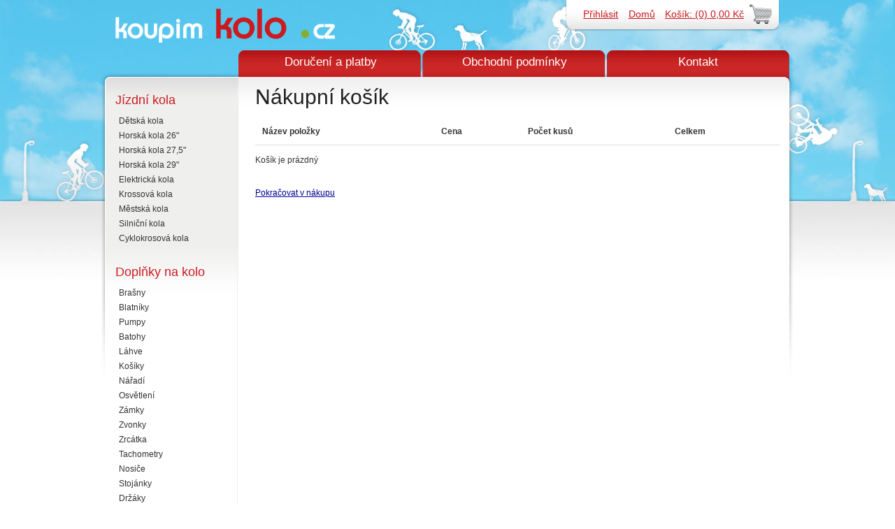

--- FILE ---
content_type: text/html; charset=utf-8
request_url: http://www.koupimkolo.cz/orders/new
body_size: 11977
content:
<!DOCTYPE html PUBLIC "-//W3C//DTD XHTML 1.0 Transitional//EN" "http://www.w3.org/TR/xhtml1/DTD/xhtml1-transitional.dtd">
<html xmlns="http://www.w3.org/1999/xhtml">



  <head>
  <link rel="icon" type="image/ico" href="/images/favicon.ico">
<title>Košík - Internetový obchod - koupimkolo.cz</title>
<meta http-equiv="Content-Type" content="text/html;charset=utf-8" />
<link href="/stylesheets/compiled/screen.css?1720619881" media="screen" rel="stylesheet" type="text/css" /><link href="/stylesheets/compiled/site.css?1720619880" media="screen" rel="stylesheet" type="text/css" />
<link href="/stylesheets/prettyPhoto.css?1720619836" media="screen" rel="stylesheet" type="text/css" />
<script src="/javascripts/i18n.js?1720619728" type="text/javascript"></script>
<script src="/javascripts/translations.js?1720619728" type="text/javascript"></script>
<script type="text/javascript">
  I18n.defaultLocale = "cz";
  I18n.locale = "cz";
</script>
<script src="/javascripts/jquery-and-plugins.js?1720619728" type="text/javascript"></script>
<script src="/javascripts/jquery.prettyPhoto.js?1720619836" type="text/javascript"></script>
<script src="/javascripts/jquery.pngFix.pack.js?1720619728" type="text/javascript"></script>
<script src="/javascripts/app.js?1720619836" type="text/javascript"></script>
<script src="/javascripts/product.js?1720619836" type="text/javascript"></script>
 

<script type="text/javascript">
		$(document).ready(function(){
		  $(document).pngFix();	
  		//alert(I18n.t("javascript.required"));
		});
	</script>

  </head>
	  
  <body class="two-col" id="cart">
    <div id="header" class="container">                                                           
    	<a href="/"><img alt="Logo" src="/images/logo.png?1720619728" /></a>
      <div id="nav-absolute">
        <img alt="Top_menu_right" src="/images/top_menu_right.png?1720619728" />
        <ul id="nav-bar">
          <div id="login-bar">
            
  <li><a href="/login">Přihlásit</a></li>

          </div>
          
            <li><a href="/">Domů</a></li>
<li class="cart-indicator"><a href="http://www.koupimkolo.cz/orders/R382440231/edit" class="">Košík: (0) 0,00 Kč</a></li>

          
        </ul>  
        <img alt="Top_menu_left" src="/images/top_menu_left.png?1720619728" />
      </div>
      <div id="folds">
        <!--<a href="/koupimkolo-doruceni-a-platby" class="active">ktm</a>-->
        
  <a href="/koupimkolo-doruceni-a-platby">Doručení a platby</a>
  <a href="/koupimkolo-obchodni-podminky">Obchodní podmínky</a>
  <a href="/koupimkolo-kontakt">Kontakt</a>

      </div>
    </div>
    <div id="wrapper" class="container"> 
    

      
      <div id="sidebar">
        
	
		<div id="taxonomies" class="sidebar-item">

  <ul class="navigation-list">
    <li><span class="roots" style=''>Jízdní kola</span></li>
    
	  
	    <li><a href="/t/jizdni-kola/detska-kola/">Dětská kola</a></li>
	  
	    <li><a href="/t/jizdni-kola/horska-kola-26/">Horská kola 26"</a></li>
	  
	    <li><a href="/t/jizdni-kola/horska-kola-27-5/">Horská kola 27,5"</a></li>
	  
	    <li><a href="/t/jizdni-kola/horska-kola-29/">Horská kola 29"</a></li>
	  
	    <li><a href="/t/jizdni-kola/elektricka-kola/">Elektrická kola</a></li>
	  
	    <li><a href="/t/jizdni-kola/krossova-kola/">Krossová kola</a></li>
	  
	    <li><a href="/t/jizdni-kola/mestska-kola/">Městská kola</a></li>
	  
	    <li><a href="/t/jizdni-kola/silnicni-kola/">Silniční kola</a></li>
	  
	    <li><a href="/t/jizdni-kola/cyklokrosova-kola/">Cyklokrosová kola</a></li>
	  
	</ul>

  <ul class="navigation-list">
    <li><span class="roots" style=''>Doplňky na kolo</span></li>
    
	  
	    <li><a href="/t/doplnky-na-kolo/brasny/">Brašny</a></li>
	  
	    <li><a href="/t/doplnky-na-kolo/blatniky/">Blatníky</a></li>
	  
	    <li><a href="/t/doplnky-na-kolo/pumpy/">Pumpy</a></li>
	  
	    <li><a href="/t/doplnky-na-kolo/batohy/">Batohy</a></li>
	  
	    <li><a href="/t/doplnky-na-kolo/lahve/">Láhve</a></li>
	  
	    <li><a href="/t/doplnky-na-kolo/kosiky/">Košíky</a></li>
	  
	    <li><a href="/t/doplnky-na-kolo/naradi/">Nářadí</a></li>
	  
	    <li><a href="/t/doplnky-na-kolo/osvetleni/">Osvětlení</a></li>
	  
	    <li><a href="/t/doplnky-na-kolo/zamky/">Zámky</a></li>
	  
	    <li><a href="/t/doplnky-na-kolo/zvonky/">Zvonky</a></li>
	  
	    <li><a href="/t/doplnky-na-kolo/zrcatka/">Zrcátka</a></li>
	  
	    <li><a href="/t/doplnky-na-kolo/tachometry/">Tachometry</a></li>
	  
	    <li><a href="/t/doplnky-na-kolo/nosice/">Nosiče</a></li>
	  
	    <li><a href="/t/doplnky-na-kolo/stojanky/">Stojánky</a></li>
	  
	    <li><a href="/t/doplnky-na-kolo/drzaky/">Držáky</a></li>
	  
	    <li><a href="/t/doplnky-na-kolo/rohy/">Rohy</a></li>
	  
	</ul>

  <ul class="navigation-list">
    <li><span class="roots" style=''>Komponenty</span></li>
    
	  
	    <li><a href="/t/komponenty/sedla/">Sedla</a></li>
	  
	    <li><a href="/t/komponenty/gripy-a-omotavky/">Gripy a omotávky</a></li>
	  
	    <li><a href="/t/komponenty/pedaly/">Pedály</a></li>
	  
	    <li><a href="/t/komponenty/sedlovky/">Sedlovky</a></li>
	  
	    <li><a href="/t/komponenty/plaste/">Pláště</a></li>
	  
	    <li><a href="/t/komponenty/duse/">Duše</a></li>
	  
	    <li><a href="/t/komponenty/predstavce/">Představce</a></li>
	  
	    <li><a href="/t/komponenty/riditka/">Řidítka</a></li>
	  
	    <li><a href="/t/komponenty/kliky/">Kliky</a></li>
	  
	    <li><a href="/t/komponenty/naboje/">Náboje</a></li>
	  
	    <li><a href="/t/komponenty/rafky/">Ráfky</a></li>
	  
	    <li><a href="/t/komponenty/lanka-a-bowdeny/">Lanka a bowdeny</a></li>
	  
	    <li><a href="/t/komponenty/hlavove-slozeni/">Hlavové složení</a></li>
	  
	    <li><a href="/t/komponenty/brzdy/">Brzdy</a></li>
	  
	    <li><a href="/t/komponenty/vidlice/">Vidlice</a></li>
	  
	    <li><a href="/t/komponenty/ramy/">Rámy</a></li>
	  
	</ul>

  <ul class="navigation-list">
    <li><span class="roots" style='line-height: 1.2em;'>Oblečení na kolo</span></li>
    
      <br/>
	  
	  
	    <li><a href="/t/obleceni-na-kolo/bundy/">Bundy</a></li>
	  
	    <li><a href="/t/obleceni-na-kolo/bryle/">Brýle</a></li>
	  
	    <li><a href="/t/obleceni-na-kolo/cepice/">Čepice</a></li>
	  
	    <li><a href="/t/obleceni-na-kolo/dresy/">Dresy</a></li>
	  
	    <li><a href="/t/obleceni-na-kolo/helmy/">Helmy</a></li>
	  
	    <li><a href="/t/obleceni-na-kolo/chranice/">Chrániče</a></li>
	  
	    <li><a href="/t/obleceni-na-kolo/kalhoty/">Kalhoty</a></li>
	  
	    <li><a href="/t/obleceni-na-kolo/3-slash-4-kalhoty/">3/4 kalhoty</a></li>
	  
	    <li><a href="/t/obleceni-na-kolo/kratasy/">Kraťasy</a></li>
	  
	    <li><a href="/t/obleceni-na-kolo/multifunkcni-satky/">Multifunkční šátky</a></li>
	  
	    <li><a href="/t/obleceni-na-kolo/rukavice/">Rukavice</a></li>
	  
	    <li><a href="/t/obleceni-na-kolo/ponozky/">Ponožky</a></li>
	  
	    <li><a href="/t/obleceni-na-kolo/trika/">Trika</a></li>
	  
	    <li><a href="/t/obleceni-na-kolo/boty/">Boty</a></li>
	  
	    <li><a href="/t/obleceni-na-kolo/vesty/">Vesty</a></li>
	  
	    <li><a href="/t/obleceni-na-kolo/navleky-na-boty/">Návleky na boty</a></li>
	  
	    <li><a href="/t/obleceni-na-kolo/navleky-na-ruce/">Návleky na ruce</a></li>
	  
	    <li><a href="/t/obleceni-na-kolo/navleky-na-kolena/">Návleky na kolena</a></li>
	  
	    <li><a href="/t/obleceni-na-kolo/navleky-na-nohy/">Návleky na nohy</a></li>
	  
	</ul>

  <ul class="navigation-list">
    <li><span class="roots" style=''>Cyklo Dárky</span></li>
    
	  
	    <li><a href="/t/cyklo-darky/modely-kol/">Modely kol</a></li>
	  
	    <li><a href="/t/cyklo-darky/cyklo-darky/">Cyklo dárky</a></li>
	  
	    <li><a href="/t/cyklo-darky/obleceni-na-kolo/">Oblečení na kolo</a></li>
	  
	</ul>

</div>

	

        	<ul class="navigation-list" style="display: none;">
            <li><span class="roots">O nás</span></li>
            <li> <a href="/abouts/contact">Kontakt</a></li>
            <li> <a href="/abouts/trade_condition">Obchodní podmínky</a></li>
            <li> <a href="/abouts/warranty">Záruční podmínky</a></li>
            <li> <a href="/abouts/privacy_policy">Ochrana osobních údajů</a></li>
  	        <li> <a href="/abouts/compatibilities">Kompatibilní web prohlížeče</a></li>
  	        <li> <a href="/abouts/size_tables">Tabulky velikostí</a></li>
         </ul>

        <div id="contact_mail" style="display: none;">
          <div id="contact_loader" style="display: none; height: 232px;padding-left: 20px;padding-top: 20px;"><img alt="Ajax-loader" src="/images/ajax-loader.gif?1720619836" /></div>
	<a href="#" onclick="jQuery(&quot;#fake_form_image&quot;).hide();jQuery(&quot;#contact_loader&quot;).show();jQuery.ajax({url: &quot;/show_me_email_form&quot;,cache: false,success: function(html){ jQuery(&quot;#contact_mail&quot;).html(html);}});; return false;"><img alt="Fake_form" id="fake_form_image" src="/images/fake_form.jpg?1720619836" /></a>
  

        </div>
      </div>
      
    
      <div id="content">
        
        
        
        


<h1>Nákupní košík</h1>

<form action="http://www.koupimkolo.cz/orders/R382440231" class="edit_order" id="edit_order_2113492637" method="post"><div style="margin:0;padding:0;display:inline"><input name="_method" type="hidden" value="put" /><input name="authenticity_token" type="hidden" value="kx60RHAcXSziRnn5NQ+xYc0BIBy0q+NbKmjE9Pv4SrA=" /></div>
  <table id="cart">
  <thead>
    <tr>      
      <th colspan="2">Název položky</th>
      <th>Cena</th>
      <th>Počet kusů</th>
      <th>Celkem</th>
    </tr>
  </thead>
  <tbody id="line_items">
    
		
		<tr id="none">
		  <td colspan="5">Košík je prázdný</td>
		</tr>
	</tbody>
</table>

</form>

<p><a href="/">Pokračovat v nákupu</a></p>

      </div>
    </div>
    <div id="footer" class="container">
  <div class="left">
    <p>
      Technologie <a href="http://spreecommerce.com/">Spree</a>&nbsp;&nbsp;&nbsp;&nbsp;
      Implementace <a href="http://www.gravastar.cz/">GravaStar s.r.o.</a>&nbsp;&nbsp;&nbsp;&nbsp;
      Design <a href="http://www.nandu.cz/">Nandu</a>
    </p>
  </div>
  <div class="right">
    

  </div>
</div>   

  <script type="text/javascript">
  	var gaJsHost = (("https:" == document.location.protocol) ? "https://ssl." : "http://www.");
  	document.write(unescape("%3Cscript src='" + gaJsHost + "google-analytics.com/ga.js' type='text/javascript'%3E%3C/script%3E"));
  </script>
  <script type="text/javascript">
  	var pageTracker = _gat._getTracker("UA-11283853-1");
  	pageTracker._initData();
  	pageTracker._trackPageview();
  </script>


    <!--<script src="/javascripts/cookie_handler.js?1720619836" type="text/javascript"></script>


<style type="text/css">
  .eu-cookies {
      position: fixed;
      left: 0;
      bottom: 0;
      width: 100%;
      color: white;
      background-color: rgba(74,74,74,.8);
      z-index: 1000;
      padding-left: 5px;
  }

  .eu-cookies button {
      background: green !important;
      color: white;
      border-color: none;
      border-style: none;
      border-width: 0px;
      padding: 5px;
  }
</style>
<div class="eu-cookies"><center>
    Tento web používá k poskytování služeb, personalizaci reklam a analýze návštěvnosti soubory cookie. Používáním tohoto webu s tím souhlasíte.
    <button>V pořádku</button>
    <a style="color: #FFFFFF" href="https://www.google.com/policies/technologies/cookies/">Další informace zde...</a></center>
</div>
<noscript><style>.eu-cookies { display:none }</style></noscript>

<script>
if (readCookie('eu-cookies')) {
  $('.eu-cookies').hide();  
}
$('.eu-cookies button').click(function() {
    var date = new Date();
    date.setFullYear(date.getFullYear() + 10);
    document.cookie = 'eu-cookies=1; path=/; domain=.koupimkolo.cz; expires=' + date.toGMTString();
    $('.eu-cookies').hide();
});
</script>
-->
  </body>


</html>


--- FILE ---
content_type: text/css
request_url: http://www.koupimkolo.cz/stylesheets/compiled/screen.css?1720619881
body_size: 33498
content:
html, body {
  margin: 0;
  padding: 0;
  border: 0;
  font-weight: inherit;
  font-style: inherit;
  font-size: 100%;
  font-family: inherit;
  vertical-align: baseline; }

div, span, object, iframe, h1, h2, h3, h4, h5, h6, p,
pre, a, abbr, acronym, address, code, del, dfn, em, img,
dl, dt, dd, ol, ul, li, fieldset, form, label, legend, caption, tbody, tfoot, thead, tr {
  margin: 0;
  padding: 0;
  border: 0;
  font-weight: inherit;
  font-style: inherit;
  font-size: 100%;
  font-family: inherit;
  vertical-align: baseline; }

blockquote, q {
  margin: 0;
  padding: 0;
  border: 0;
  font-weight: inherit;
  font-style: inherit;
  font-size: 100%;
  font-family: inherit;
  vertical-align: baseline;
  quotes: "" ""; }
  blockquote:before, q:before,
  blockquote:after, q:after {
    content: ""; }

th, td, caption {
  margin: 0;
  padding: 0;
  border: 0;
  font-weight: inherit;
  font-style: inherit;
  font-size: 100%;
  font-family: inherit;
  vertical-align: baseline;
  text-align: left;
  font-weight: normal;
  vertical-align: middle; }

table {
  margin: 0;
  padding: 0;
  border: 0;
  font-weight: inherit;
  font-style: inherit;
  font-size: 100%;
  font-family: inherit;
  vertical-align: baseline;
  border-collapse: separate;
  border-spacing: 0;
  vertical-align: middle; }

a img {
  border: none; }

body {
  line-height: 1.5;
  font-family: Helvetica Neue, Arial, Helvetica, sans-serif;
  color: #333333;
  font-size: 75%; }

h1 {
  font-weight: normal;
  color: #222222;
  font-size: 3em;
  line-height: 1;
  margin-bottom: 0.5em; }
  h1 img {
    margin: 0; }

h2 {
  font-weight: normal;
  color: #222222;
  font-size: 2em;
  margin-bottom: 0.75em; }

h3 {
  font-weight: normal;
  color: #222222;
  font-size: 1.5em;
  line-height: 1;
  margin-bottom: 1em; }

h4 {
  font-weight: normal;
  color: #222222;
  font-size: 1.2em;
  line-height: 1.25;
  margin-bottom: 1.25em; }

h5 {
  font-weight: normal;
  color: #222222;
  font-size: 1em;
  font-weight: bold;
  margin-bottom: 1.5em; }

h6 {
  font-weight: normal;
  color: #222222;
  font-size: 1em;
  font-weight: bold; }

h2 img, h3 img, h4 img, h5 img, h6 img {
  margin: 0; }

p {
  margin: 0 0 1.5em; }
  p img.left {
    display: inline;
    float: left;
    margin: 1.5em 1.5em 1.5em 0;
    padding: 0; }
  p img.right {
    display: inline;
    float: right;
    margin: 1.5em 0 1.5em 1.5em;
    padding: 0; }

a {
  text-decoration: underline;
  color: #000099; }
  a:visited {
    color: #000066; }
  a:focus {
    color: black; }
  a:hover {
    color: black; }
  a:active {
    color: #cc0099; }

blockquote {
  margin: 1.5em;
  color: #666;
  font-style: italic; }

strong {
  font-weight: bold; }

em {
  font-style: italic; }

dfn {
  font-style: italic;
  font-weight: bold; }

sup, sub {
  line-height: 0; }

abbr, acronym {
  border-bottom: 1px dotted #666; }

address {
  margin: 0 0 1.5em;
  font-style: italic; }

del {
  color: #666; }

pre {
  margin: 1.5em 0;
  white-space: pre; }

pre, code, tt {
  font: 1em 'andale mono', 'lucida console', monospace;
  line-height: 1.5; }

li ul, li ol {
  margin: 0 1.5em; }

ul {
  margin: 0 1.5em 1.5em 1.5em;
  list-style-type: disc; }

ol {
  margin: 0 1.5em 1.5em 1.5em;
  list-style-type: decimal; }

dl {
  margin: 0 0 1.5em 0; }
  dl dt {
    font-weight: bold; }

dd {
  margin-left: 1.5em; }

table {
  margin-bottom: 1.4em;
  width: 100%; }

th {
  font-weight: bold; }

thead th {
  background: #c3d9ff; }

th, td, caption {
  padding: 4px 10px 4px 5px; }

tr.even td {
  background: #e5ecf9; }

tfoot {
  font-style: italic; }

caption {
  background: #eee; }

.quiet {
  color: #666666; }

.loud {
  color: #111111; }

.clear {
  clear: both; }

.nowrap {
  white-space: nowrap; }

.clearfix {
  overflow: hidden;
  display: inline-block; }
  .clearfix {
    display: block; }

.small {
  font-size: .8em;
  margin-bottom: 1.875em;
  line-height: 1.875em; }

.large {
  font-size: 1.2em;
  line-height: 2.5em;
  margin-bottom: 1.25em; }

.first {
  margin-left: 0;
  padding-left: 0; }

.last {
  margin-right: 0;
  padding-right: 0; }

.top {
  margin-top: 0;
  padding-top: 0; }

.bottom {
  margin-bottom: 0;
  padding-bottom: 0; }

.container {
  width: 950px;
  margin: 0 auto;
  overflow: hidden;
  display: inline-block; }
  .container {
    display: block; }

.column, div.span-1, div.span-2, div.span-3, div.span-4, div.span-5, div.span-6, div.span-7, div.span-8, div.span-9, div.span-10, div.span-11, div.span-12, div.span-13, div.span-14, div.span-15, div.span-16, div.span-17, div.span-18, div.span-19, div.span-20, div.span-21, div.span-22, div.span-23, div.span-24 {
  display: inline;
  float: left;
  margin-right: 10px; }
  * html .column, * html div.span-1, * html div.span-2, * html div.span-3, * html div.span-4, * html div.span-5, * html div.span-6, * html div.span-7, * html div.span-8, * html div.span-9, * html div.span-10, * html div.span-11, * html div.span-12, * html div.span-13, * html div.span-14, * html div.span-15, * html div.span-16, * html div.span-17, * html div.span-18, * html div.span-19, * html div.span-20, * html div.span-21, * html div.span-22, * html div.span-23, * html div.span-24 {
    overflow-x: hidden; }

.last, div.last {
  margin-right: 0; }

.span-1 {
  width: 30px; }

.span-2 {
  width: 70px; }

.span-3 {
  width: 110px; }

.span-4 {
  width: 150px; }

.span-5 {
  width: 190px; }

.span-6 {
  width: 230px; }

.span-7 {
  width: 270px; }

.span-8 {
  width: 310px; }

.span-9 {
  width: 350px; }

.span-10 {
  width: 390px; }

.span-11 {
  width: 430px; }

.span-12 {
  width: 470px; }

.span-13 {
  width: 510px; }

.span-14 {
  width: 550px; }

.span-15 {
  width: 590px; }

.span-16 {
  width: 630px; }

.span-17 {
  width: 670px; }

.span-18 {
  width: 710px; }

.span-19 {
  width: 750px; }

.span-20 {
  width: 790px; }

.span-21 {
  width: 830px; }

.span-22 {
  width: 870px; }

.span-23 {
  width: 910px; }

.span-24, div.span-24 {
  width: 950px;
  margin: 0; }

input.span-1, textarea.span-1, select.span-1 {
  width: 30px !important; }
input.span-2, textarea.span-2, select.span-2 {
  width: 70px !important; }
input.span-3, textarea.span-3, select.span-3 {
  width: 110px !important; }
input.span-4, textarea.span-4, select.span-4 {
  width: 150px !important; }
input.span-5, textarea.span-5, select.span-5 {
  width: 190px !important; }
input.span-6, textarea.span-6, select.span-6 {
  width: 230px !important; }
input.span-7, textarea.span-7, select.span-7 {
  width: 270px !important; }
input.span-8, textarea.span-8, select.span-8 {
  width: 310px !important; }
input.span-9, textarea.span-9, select.span-9 {
  width: 350px !important; }
input.span-10, textarea.span-10, select.span-10 {
  width: 390px !important; }
input.span-11, textarea.span-11, select.span-11 {
  width: 430px !important; }
input.span-12, textarea.span-12, select.span-12 {
  width: 470px !important; }
input.span-13, textarea.span-13, select.span-13 {
  width: 510px !important; }
input.span-14, textarea.span-14, select.span-14 {
  width: 550px !important; }
input.span-15, textarea.span-15, select.span-15 {
  width: 590px !important; }
input.span-16, textarea.span-16, select.span-16 {
  width: 630px !important; }
input.span-17, textarea.span-17, select.span-17 {
  width: 670px !important; }
input.span-18, textarea.span-18, select.span-18 {
  width: 710px !important; }
input.span-19, textarea.span-19, select.span-19 {
  width: 750px !important; }
input.span-20, textarea.span-20, select.span-20 {
  width: 790px !important; }
input.span-21, textarea.span-21, select.span-21 {
  width: 830px !important; }
input.span-22, textarea.span-22, select.span-22 {
  width: 870px !important; }
input.span-23, textarea.span-23, select.span-23 {
  width: 910px !important; }
input.span-24, textarea.span-24, select.span-24 {
  width: 950px !important; }

.append-1 {
  padding-right: 40px; }

.append-2 {
  padding-right: 80px; }

.append-3 {
  padding-right: 120px; }

.append-4 {
  padding-right: 160px; }

.append-5 {
  padding-right: 200px; }

.append-6 {
  padding-right: 240px; }

.append-7 {
  padding-right: 280px; }

.append-8 {
  padding-right: 320px; }

.append-9 {
  padding-right: 360px; }

.append-10 {
  padding-right: 400px; }

.append-11 {
  padding-right: 440px; }

.append-12 {
  padding-right: 480px; }

.append-13 {
  padding-right: 520px; }

.append-14 {
  padding-right: 560px; }

.append-15 {
  padding-right: 600px; }

.append-16 {
  padding-right: 640px; }

.append-17 {
  padding-right: 680px; }

.append-18 {
  padding-right: 720px; }

.append-19 {
  padding-right: 760px; }

.append-20 {
  padding-right: 800px; }

.append-21 {
  padding-right: 840px; }

.append-22 {
  padding-right: 880px; }

.append-23 {
  padding-right: 920px; }

.prepend-1 {
  padding-left: 40px; }

.prepend-2 {
  padding-left: 80px; }

.prepend-3 {
  padding-left: 120px; }

.prepend-4 {
  padding-left: 160px; }

.prepend-5 {
  padding-left: 200px; }

.prepend-6 {
  padding-left: 240px; }

.prepend-7 {
  padding-left: 280px; }

.prepend-8 {
  padding-left: 320px; }

.prepend-9 {
  padding-left: 360px; }

.prepend-10 {
  padding-left: 400px; }

.prepend-11 {
  padding-left: 440px; }

.prepend-12 {
  padding-left: 480px; }

.prepend-13 {
  padding-left: 520px; }

.prepend-14 {
  padding-left: 560px; }

.prepend-15 {
  padding-left: 600px; }

.prepend-16 {
  padding-left: 640px; }

.prepend-17 {
  padding-left: 680px; }

.prepend-18 {
  padding-left: 720px; }

.prepend-19 {
  padding-left: 760px; }

.prepend-20 {
  padding-left: 800px; }

.prepend-21 {
  padding-left: 840px; }

.prepend-22 {
  padding-left: 880px; }

.prepend-23 {
  padding-left: 920px; }

.pull-1, .pull-2, .pull-3, .pull-4, .pull-5, .pull-6, .pull-7, .pull-8, .pull-9, .pull-10, .pull-11, .pull-12, .pull-13, .pull-14, .pull-15, .pull-16, .pull-17, .pull-18, .pull-19, .pull-20, .pull-21, .pull-22, .pull-23, .pull-24 {
  display: inline;
  float: left;
  position: relative; }

.pull-1 {
  margin-left: -40px; }

.pull-2 {
  margin-left: -80px; }

.pull-3 {
  margin-left: -120px; }

.pull-4 {
  margin-left: -160px; }

.pull-5 {
  margin-left: -200px; }

.pull-6 {
  margin-left: -240px; }

.pull-7 {
  margin-left: -280px; }

.pull-8 {
  margin-left: -320px; }

.pull-9 {
  margin-left: -360px; }

.pull-10 {
  margin-left: -400px; }

.pull-11 {
  margin-left: -440px; }

.pull-12 {
  margin-left: -480px; }

.pull-13 {
  margin-left: -520px; }

.pull-14 {
  margin-left: -560px; }

.pull-15 {
  margin-left: -600px; }

.pull-16 {
  margin-left: -640px; }

.pull-17 {
  margin-left: -680px; }

.pull-18 {
  margin-left: -720px; }

.pull-19 {
  margin-left: -760px; }

.pull-20 {
  margin-left: -800px; }

.pull-21 {
  margin-left: -840px; }

.pull-22 {
  margin-left: -880px; }

.pull-23 {
  margin-left: -920px; }

.pull-24 {
  margin-left: -960px; }

.push-1, .push-2, .push-3, .push-4, .push-5, .push-6, .push-7, .push-8, .push-9, .push-10, .push-11, .push-12, .push-13, .push-14, .push-15, .push-16, .push-17, .push-18, .push-19, .push-20, .push-21, .push-22, .push-23, .push-24 {
  display: inline;
  float: right;
  position: relative; }

.push-1 {
  margin: 0 -40px 1.5em 40px; }

.push-2 {
  margin: 0 -80px 1.5em 80px; }

.push-3 {
  margin: 0 -120px 1.5em 120px; }

.push-4 {
  margin: 0 -160px 1.5em 160px; }

.push-5 {
  margin: 0 -200px 1.5em 200px; }

.push-6 {
  margin: 0 -240px 1.5em 240px; }

.push-7 {
  margin: 0 -280px 1.5em 280px; }

.push-8 {
  margin: 0 -320px 1.5em 320px; }

.push-9 {
  margin: 0 -360px 1.5em 360px; }

.push-10 {
  margin: 0 -400px 1.5em 400px; }

.push-11 {
  margin: 0 -440px 1.5em 440px; }

.push-12 {
  margin: 0 -480px 1.5em 480px; }

.push-13 {
  margin: 0 -520px 1.5em 520px; }

.push-14 {
  margin: 0 -560px 1.5em 560px; }

.push-15 {
  margin: 0 -600px 1.5em 600px; }

.push-16 {
  margin: 0 -640px 1.5em 640px; }

.push-17 {
  margin: 0 -680px 1.5em 680px; }

.push-18 {
  margin: 0 -720px 1.5em 720px; }

.push-19 {
  margin: 0 -760px 1.5em 760px; }

.push-20 {
  margin: 0 -800px 1.5em 800px; }

.push-21 {
  margin: 0 -840px 1.5em 840px; }

.push-22 {
  margin: 0 -880px 1.5em 880px; }

.push-23 {
  margin: 0 -920px 1.5em 920px; }

.push-24 {
  margin: 0 -960px 1.5em 960px; }

.showgrid {
  background: url(grid.png); }

.error {
  padding: .8em;
  margin-bottom: 1em;
  border: 2px solid #dddddd;
  background: #fbe3e4;
  color: #8a1f11;
  border-color: #fbc2c4; }
  .error a {
    color: #8a1f11; }

.notice {
  padding: .8em;
  margin-bottom: 1em;
  border: 2px solid #dddddd;
  background: #fff6bf;
  color: #514721;
  border-color: #ffd324; }
  .notice a {
    color: #514721; }

.success {
  padding: .8em;
  margin-bottom: 1em;
  border: 2px solid #dddddd;
  background: #e6efc2;
  color: #264409;
  border-color: #c6d880; }
  .success a {
    color: #264409; }

.hide {
  display: none; }

.highlight {
  background: yellow; }

.added {
  background: #006600;
  color: white; }

.removed {
  background: #990000;
  color: white; }

label {
  font-weight: bold; }

fieldset {
  padding: 1.4em;
  margin: 0 0 1.5em 0;
  border: 1px solid #ccc; }

legend {
  font-weight: bold;
  font-size: 1.2em; }

input.text {
  margin: 0.5em 0;
  border: 1px solid #bbb;
  width: 300px;
  padding: 5px; }
  input.text:focus {
    border: 1px solid #666; }
input.title {
  font-size: 1.5em; }

input.title {
  margin: 0.5em 0;
  border: 1px solid #bbb;
  width: 300px;
  padding: 5px; }
  input.title:focus {
    border: 1px solid #666; }

textarea {
  margin: 0.5em 0;
  border: 1px solid #bbb; }
  textarea:focus {
    border: 1px solid #666; }

select {
  margin: 0.5em 0;
  border: 1px solid #bbb; }
  select:focus {
    border: 1px solid #666; }

textarea {
  width: 390px;
  height: 250px;
  padding: 5px; }

body {
  margin: 1.5em 0; }

.box {
  padding: 1.5em;
  margin-bottom: 1.5em;
  background: #E5ECF9; }

div.border {
  padding-right: 4px;
  margin-right: 5px;
  border-right: 1px solid #eee; }

div.colborder {
  padding-right: 24px;
  margin-right: 25px;
  border-right: 1px solid #eee; }

hr {
  background: #ddd;
  color: #ddd;
  clear: both;
  float: none;
  width: 100%;
  height: .1em;
  margin: 0 0 1.45em;
  border: none; }

hr.space {
  background: #ddd;
  color: #ddd;
  clear: both;
  float: none;
  width: 100%;
  height: .1em;
  margin: 0 0 1.45em;
  border: none;
  background: #fff;
  color: #fff; }

body {
  margin-top: 10px;
  background: #fff url(/images/body-back.png) top left repeat-x; }
  body div.left {
    float: left;
    width: 49%; }
  body div.right {
    float: right;
    width: 49%;
    text-align: right; }
  body a {
    outline: none; }

#wrapper {
  background: transparent url(/images/wrapper-back.png) top center no-repeat;
  padding: 25px 20px 20px;
  position: relative; }
  body.two-col #wrapper {
    background-image: url(/images/wrapper-back-2.png); }

#sidebar {
  display: inline;
  float: left;
  margin-right: 10px;
  width: 150px;
  padding-right: 24px;
  margin-right: 25px;
  border-right: 1px solid #eee; }
  * html #sidebar {
    overflow-x: hidden; }
  #sidebar h3 {
    margin-bottom: .5em; }

body.one-col #content {
  display: inline;
  float: left;
  margin-right: 0;
  width: 950px; }
  * html body.one-col #content {
    overflow-x: hidden; }
body.two-col #content {
  display: inline;
  float: left;
  margin-right: 0;
  width: 750px; }
  * html body.two-col #content {
    overflow-x: hidden; }

#header {
  position: relative;
  color: #2e6ab1;
  clear: both; }
  #header a {
    color: #2e6ab1; }
    #header a:hover {
      color: #e5f2f8; }

#footer {
  padding-top: 2em;
  clear: both; }
  #footer div.left {
    width: 45%; }
  #footer div.right {
    width: 55%; }

h1 {
  font-size: 2.5em; }

.form-buttons, .clear {
  clear: both; }

input.title {
  width: auto; }

p.follow-all {
  font-size: 1.3em;
  text-align: center;
  display: block; }
p img {
  float: left;
  margin-right: 5px;
  vertical-align: middle; }

.navigation-list {
  margin: 0 0 1.5em -15px; }
  .navigation-list li {
    list-style-type: none;
    margin-left: 0px; }
  .navigation-list li {
    margin: 0; }
    .navigation-list li a {
      cursor: pointer!important;
      text-decoration: none;
      color: #333;
      display: block;
      line-height: 2.5em;
      padding-left: 20px;
      width: 170px;
      white-space: nowrap;
      overflow: hidden; }
    .navigation-list li a:hover {
      background: url(/images/menu-hover.png) right center no-repeat; }
  .navigation-list li.current {
    width: 200px; }
    .navigation-list li.current a {
      width: 180px;
      background: url(/images/menu-current.png) right center no-repeat;
      white-space: nowrap;
      overflow: hidden; }
      .navigation-list li.current a.root {
        width: 183px; }
  .navigation-list a.root {
    color: #222;
    font-size: 1.5em;
    text-indent: -5px;
    line-height: 2.2em; }

.breadcrumbs {
  margin-bottom: 1em; }
  .breadcrumbs ul {
    list-style-type: none;
    margin: 0px;
    padding: 0px;
    display: inline;
    margin: 0;
    padding: 0;
    overflow: auto; }
    .breadcrumbs ul li {
      margin: 0px;
      padding: 0px;
      display: inline; }
    .breadcrumbs ul li {
      line-height: 20px;
      color: #666; }
      .breadcrumbs ul li a, .breadcrumbs ul li span {
        text-decoration: none;
        padding: 5px 7px;
        color: #666; }
      .breadcrumbs ul li span {
        color: #333; }

div#login-bar {
  display: inline; }

ul#language-bar {
  list-style-type: none;
  margin: 0px;
  padding: 0px;
  display: inline; }
  ul#language-bar li {
    margin: 0px;
    padding: 0px;
    display: inline; }
  ul#language-bar strong {
    font-weight: normal; }

ul#nav-bar {
  line-height: 50px;
  float: right;
  clear: both;
  font-size: 1.2em;
  list-style: none;
  margin: 0;
  padding: 0; }
  ul#nav-bar li {
    float: left;
    margin-left: 1em; }
    ul#nav-bar li.cart-indicator a {
      display: block;
      padding-right: 40px;
      background: transparent url(/images/cart-empty_x32.png) center right no-repeat; }
      ul#nav-bar li.cart-indicator a.full {
        background-image: url(/images/cart-full_x32.png); }

.pagination {
  padding-top: 10px;
  text-align: center;
  font-size: 135%; }
  .pagination a.page, .pagination span.page {
    padding: 0px 5px;
    margin: 0px 3px; }
  .pagination a.page {
    text-decoration: none;
    border: 1px solid #9aafe5;
    color: #2e6ab1; }
    .pagination a.page:hover, .pagination a.page:active {
      border: 1px solid #2b66a5;
      color: black; }
  .pagination a.next_page {
    font-weight: bold; }
  .pagination span.disabled_page {
    border: 1px solid #929292;
    color: #929292; }
  .pagination span.current_page {
    font-weight: bold;
    border: 1px solid;
    border-color: #162f54;
    background-color: #2e6ab1;
    color: white; }

.prices {
  font-weight: bold; }
  #product-details .prices {
    font-size: 1.25em; }

.price.selling {
  color: #2e6ab1; }
  #product-details .price.selling {
    font-size: 1.5em; }

.price.diff {
  font-style: italic;
  font-weight: normal;
  color: #666666; }

#signup #new-customer, #login #existing-customer {
  display: inline;
  float: left;
  margin-right: 10px;
  width: 470px; }
  * html #signup #new-customer, * html #login #existing-customer {
    overflow-x: hidden; }
  #signup #new-customer h2, #login #existing-customer h2 {
    margin-bottom: .25em; }
  #signup #new-customer p, #login #existing-customer p {
    margin-bottom: 10px; }
    #signup #new-customer p input.title, #login #existing-customer p input.title {
      padding: 3px;
      margin: 0px; }

.flash {
  -moz-border-radius: 5px;
  -webkit-border-radius: 5px; }
  .flash.notice, .flash.errors {
    font-size: 1.3em;
    margin-bottom: 1em;
    padding: 0.8em; }
  .flash.notice {
    background: #ccddff url(/images/shadow_top.png) 0px -50px repeat-x;
    color: #556699;
    border: 1px solid #99aacc; }
  .flash.errors {
    background: #f4b4b4 url(/images/shadow_top.png) 0px -50px repeat-x;
    color: black;
    border: 1px solid black; }

.formError, .errorExplanation {
  font-size: 1.3em;
  margin-bottom: 1em;
  padding: 0.8em;
  -moz-border-radius: 5px;
  -webkit-border-radius: 5px;
  background: #f4b4b4 url(/images/shadow_top.png) 0px -50px repeat-x;
  color: black;
  border: 1px solid black; }
  .formError p, .errorExplanation p {
    margin: 0px; }
  .formError ul, .errorExplanation ul {
    margin-bottom: 0px; }
  .formError h2, .errorExplanation h2 {
    font-weight: bold;
    font-size: 1.0em;
    margin: 0px; }

.fieldWithErrors {
  clear: none; }

button,
a.button, input.button {
  -moz-border-radius: 0.3em;
  -webkit-border-radius: 0.3em;
  background: #efefef url(/images/buttons/bg-button.png) center left repeat-x !important;
  border-style: solid;
  border-width: 1px !important;
  border-color: #ddd #999 #999 #ddd !important;
  -moz-outline-radius: .3em;
  color: #111;
  display: inline-block;
  font-family: Helvetica Neue, Helvetica, Arial, Sans-serif;
  font-size: 1.1em !important;
  font-size-adjust: none;
  font-stretch: normal;
  font-style: normal;
  font-variant: normal;
  font-weight: normal;
  line-height: 1.2em;
  margin: 0px;
  overflow: visible;
  padding: 10px 17px;
  text-decoration: none;
  text-transform: lowercase;
  width: auto;
  height: auto;
  cursor: pointer; }
  button.primary,
  a.button.primary, input.button.primary {
    font-weight: bold;
    color: #000; }
  button:hover,
  a.button:hover, input.button:hover {
    background-image: url(/images/buttons/bg-button-hover.png) !important; }
  button.large,
  a.button.large, input.button.large {
    -moz-border-radius: 5px;
    -webkit-border-radius: 5px;
    font-size: 1.4em !important;
    line-height: 1.4em; }
  button.small,
  a.button.small, input.button.small {
    -moz-border-radius: 4px;
    -webkit-border-radius: 4px;
    font-size: .9em;
    line-height: 1.4em;
    padding: 5px 10px; }
    button.small img,
    a.button.small img, input.button.small img {
      margin: 0 3px 0 0 !important; }
  button.update img, button.checkout img,
  a.button.update img, a.button.checkout img, input.button.update img, input.button.checkout img {
    margin-right: 7px; }
  button img,
  a.button img, input.button img {
    vertical-align: middle; }
  button:focus,
  a.button:focus, input.button:focus {
    outline: none; }

button::-moz-focus-inner {
  padding: 0px;
  border: none; }

p a.button img, p button img {
  margin: 0 5px 0 0; }

.product-listing {
  margin: 2em 0px 0px 0px;
  padding: 0px; }
  .product-listing li {
    list-style-type: none;
    margin-left: 0px; }
  .product-listing li {
    -moz-border-radius: 3px;
    -webkit-border-radius: 3px;
    height: 180px;
    width: 140px;
    text-align: center;
    float: left;
    margin: 1em;
    padding: 10px;
    border: 1px solid #ddd;
    position: relative; }
    .product-listing li a {
      display: block;
      text-decoration: none;
      color: #111; }
    .product-listing li a.info {
      position: absolute;
      bottom: 0px;
      right: 0px;
      padding: 5px;
      width: 150px;
      min-height: 60px;
      background: #FFF url(/images/shadow_top.png) 0px -35px repeat-x;
      border-top: 1px solid white; }
      .product-listing li a.info span {
        display: block; }
    .product-listing li.last {
      margin-right: 0px; }
    .product-listing li:hover {
      border-color: #1B1B1B; }
      .product-listing li:hover a.info {
        background: #1B1B1B url(/images/bottom_shine.png) bottom left repeat-x;
        color: #fff; }

ul.thumbnails {
  margin: 0;
  padding: 0;
  list-style: none; }
  ul.thumbnails li {
    float: left;
    margin-right: 5px;
    padding: 3px;
    border: 1px solid white;
    min-height: 50px;
    width: 50px;
    position: relative; }
    ul.thumbnails li:hover {
      border-color: #CCC; }
    ul.thumbnails li.selected {
      border-color: #999; }
    ul.thumbnails li img {
      position: absolute;
      top: 0;
      bottom: 0;
      left: 0;
      right: 0;
      margin: auto; }

#product-variants {
  margin-bottom: 1em; }
  #product-variants ul {
    margin: 0;
    padding: 0; }
    #product-variants ul li {
      list-style-type: none;
      margin-left: 0px; }

#product-images {
  display: inline;
  float: left;
  margin-right: 10px;
  width: 230px; }
  * html #product-images {
    overflow-x: hidden; }
  #product-images h4 {
    padding: 6px 0px;
    margin: 0px;
    font-weight: bold;
    clear: both; }
  #product-images #main-image {
    min-height: 250px;
    position: relative; }
    #product-images #main-image img {
      position: absolute;
      top: 0;
      bottom: 0;
      left: 0;
      right: 0;
      margin: auto;
      margin-right: 4px; }

#product-description {
  display: inline;
  float: left;
  margin-right: 10px;
  width: 310px; }
  * html #product-description {
    overflow-x: hidden; }

#cart-form {
  display: inline;
  float: left;
  margin-right: 0;
  width: 190px; }
  * html #cart-form {
    overflow-x: hidden; }

div#subtotal {
  float: right;
  width: 49%;
  text-align: right;
  width: auto;
  text-align: left; }

table {
  border-collapse: collapse; }
  table th {
    background: transparent;
    padding: 10px;
    border-bottom: 1px solid #DDD; }
  table#cart tr td {
    border-bottom: 1px solid #DDD;
    padding: 1em 0; }
  table#cart tr#none td {
    border-bottom: none; }
  table#cart h4 {
    margin-bottom: 0em; }

div#checkout {
  width: 720px;
  float: left; }
  div#checkout div#registration div.error, div#checkout div#shipping_method div.error {
    -moz-border-radius: 5px;
    -webkit-border-radius: 5px;
    width: 815px; }
  div#checkout div#billing input, div#checkout div#shipping input, div#checkout div#payment input, div#checkout div#registration_input input {
    border: 1px solid #bbbbbb; }
  div#checkout select.error, div#checkout input.error {
    padding: 0px;
    background: white;
    border: 1px solid #EAE8E3; }
  div#checkout p {
    clear: both;
    margin-bottom: 15px; }
    div#checkout p label {
      float: left;
      width: 150px;
      position: relative;
      top: 5px; }
    div#checkout p span.req {
      color: red;
      margin-left: 2px;
      position: relative;
      top: -3px; }
    div#checkout p input, div#checkout p select {
      margin-left: 150px;
      width: 200px;
      margin: 0px; }
    div#checkout p label.error {
      color: red;
      clear: both;
      margin: 0px 0px 5px 150px;
      top: 0px;
      font-size: 11px;
      border: none;
      padding: 0px;
      background: white; }
  div#checkout label.radio {
    display: inline; }
  div#checkout div#methods p, div#checkout div#registration_choice p {
    margin-bottom: 7px; }
    div#checkout div#methods p input, div#checkout div#methods p label, div#checkout div#registration_choice p input, div#checkout div#registration_choice p label {
      display: inline;
      float: none; }
    div#checkout div#methods p label, div#checkout div#registration_choice p label {
      margin: 0px 0px 0px 5px;
      top: -1px;
      width: 300px; }
    div#checkout div#methods p input, div#checkout div#registration_choice p input {
      width: 15px; }
  div#checkout #registration {
    background: transparent url(/images/steps/1.png) top right no-repeat; }
    div#checkout #registration.completed, div#checkout #registration.disabled {
      background-image: none; }
      div#checkout #registration.completed h2, div#checkout #registration.disabled h2 {
        background: transparent url(/images/steps/1_small.png) top left no-repeat;
        margin-bottom: 0.25em; }
    div#checkout #registration div.inner {
      display: none;
      padding: 10px 2px; }
    div#checkout #registration div#registration_choice {
      float: left;
      block: none;
      margin-bottom: 1em; }
    div#checkout #registration div#registration_input {
      float: left;
      margin-left: 100px; }
    div#checkout #registration div#guest_user, div#checkout #registration div#existing_user, div#checkout #registration div#already_logged_in {
      display: none; }
  div#checkout #billing {
    background: transparent url(/images/steps/2.png) top right no-repeat; }
    div#checkout #billing.completed, div#checkout #billing.disabled {
      background-image: none; }
      div#checkout #billing.completed h2, div#checkout #billing.disabled h2 {
        background: transparent url(/images/steps/2_small.png) top left no-repeat;
        margin-bottom: 0.25em; }
    div#checkout #billing div.inner {
      display: none;
      padding: 10px 2px; }
  div#checkout #shipping {
    background: transparent url(/images/steps/3.png) top right no-repeat; }
    div#checkout #shipping.completed, div#checkout #shipping.disabled {
      background-image: none; }
      div#checkout #shipping.completed h2, div#checkout #shipping.disabled h2 {
        background: transparent url(/images/steps/3_small.png) top left no-repeat;
        margin-bottom: 0.25em; }
    div#checkout #shipping div.inner {
      display: none;
      padding: 10px 2px; }
    div#checkout #shipping span#clear_same_address {
      clear: both;
      display: block; }
    div#checkout #shipping span#checkout_same_address {
      float: left;
      display: block;
      border: 1px solid #bbbbbb;
      width: 20px;
      height: 20px; }
      div#checkout #shipping span#checkout_same_address:hover {
        cursor: pointer; }
      div#checkout #shipping span#checkout_same_address.is_checked {
        background: transparent url(/images/checkmark.png) top right no-repeat; }
    div#checkout #shipping.completed h2, div#checkout #shipping.disabled h2 {
      padding-left: 32px; }
  div#checkout #shipping_method {
    background: transparent url(/images/steps/4.png) top right no-repeat; }
    div#checkout #shipping_method.completed, div#checkout #shipping_method.disabled {
      background-image: none; }
      div#checkout #shipping_method.completed h2, div#checkout #shipping_method.disabled h2 {
        background: transparent url(/images/steps/4_small.png) top left no-repeat;
        margin-bottom: 0.25em; }
    div#checkout #shipping_method div.inner {
      display: none;
      padding: 10px 2px; }
    div#checkout #shipping_method div.inner {
      padding-top: 0px; }
    div#checkout #shipping_method div.error {
      display: none; }
  div#checkout #payment {
    background: transparent url(/images/steps/5.png) top right no-repeat; }
    div#checkout #payment.completed, div#checkout #payment.disabled {
      background-image: none; }
      div#checkout #payment.completed h2, div#checkout #payment.disabled h2 {
        background: transparent url(/images/steps/5_small.png) top left no-repeat;
        margin-bottom: 0.25em; }
    div#checkout #payment div.inner {
      display: none;
      padding: 10px 2px; }
    div#checkout #payment p select {
      width: 75px; }
  div#checkout #confirmation {
    background: transparent url(/images/steps/6.png) top right no-repeat; }
    div#checkout #confirmation.completed, div#checkout #confirmation.disabled {
      background-image: none; }
      div#checkout #confirmation.completed h2, div#checkout #confirmation.disabled h2 {
        background: transparent url(/images/steps/6_small.png) top left no-repeat;
        margin-bottom: 0.25em; }
    div#checkout #confirmation div.inner {
      display: none;
      padding: 10px 2px; }
    div#checkout #confirmation table.order-summary .price, div#checkout #confirmation table.order-summary .qty {
      width: 165px; }
    div#checkout #confirmation table.order-summary .total_display {
      width: 300px; }
      div#checkout #confirmation table.order-summary .total_display span {
        display: block;
        text-align: right;
        padding-right: 150px; }
    div#checkout #confirmation div#bdisplay, div#checkout #confirmation div#sdisplay {
      float: left;
      width: 300px;
      clear: right; }
  div#checkout .checkout.disabled h2, div#checkout .checkout.completed h2 {
    padding-left: 32px;
    color: #AFAFAF;
    font-size: 1.4em;
    padding-bottom: 10px;
    border-bottom: 1px solid #DDD; }
  div#checkout .checkout.disabled:last-child h2, div#checkout .checkout.completed:last-child h2 {
    border-bottom: none; }
  div#checkout .checkout.completed h2 {
    color: #111;
    border-color: #999; }
  div#checkout input#continue_billing, div#checkout input#continue_shipping {
    display: block;
    clear: both;
    margin-top: 10px; }
  div#checkout input#continue_billing, div#checkout input#continue_shipping, div#checkout p input#continue_registration, div#checkout p input#continue_shipping_method, div#checkout p input#continue_payment, div#checkout #confirm_order .inner input {
    cursor: pointer;
    width: 100px; }
  div#checkout input#checkout_same_address {
    margin-top: 8px;
    width: 15px; }

div#order table.order-summary .price, div#order table.order-summary .qty {
  width: 165px; }
div#order table.order-summary .total_display {
  width: 300px; }
  div#order table.order-summary .total_display span {
    display: block;
    text-align: right;
    padding-right: 150px; }


tbody#order-credits {
  color: #f00; }

div#checkout-summary {
  float: right;
  width: 180px;
  background-color: #C3C9DF;
  padding: 20px;
  margin-top: 10px; }
  div#checkout-summary th, div#checkout-summary td, div#checkout-summary caption {
    padding: 0px; }


--- FILE ---
content_type: text/css
request_url: http://www.koupimkolo.cz/stylesheets/compiled/site.css?1720619880
body_size: 5137
content:
body {
  top: 0px;
  margin-top: 0px;
  background: #fff url(/images/body-bg-photo.jpg) top center no-repeat; }

#header {
  overflow: visible; }
  #header img {
    margin-top: 12px; }

#product-images {
  margin-right: 20px; }

#product-description {
  padding-top: 30px;
  width: 280px; }

.button, a.button, input.button {
  text-transform: none;
  font-weight: bold; }

#orders_left_buttons {
  padding-top: 36px; }
  #orders_left_buttons p {
    float: left; }
  #orders_left_buttons .fat_button {
    height: 25px; }
  #orders_left_buttons .little_space {
    margin-left: 5px; }

.button:first-letter, a.button:first-letter, input.button:first-letter {
  text-transform: capitalize; }

#folds {
  z-index: 9400;
  width: 791px;
  height: 46px;
  background: transparent url(/images/folds.gif) top left no-repeat;
  position: absolute;
  top: 72px;
  margin-left: 176px;
  position: absolute; }
  #folds a {
    display: block;
    width: 263px;
    height: 46px;
    line-height: 200%;
    font-size: 140%;
    color: white;
    text-decoration: none;
    float: left;
    text-align: center; }
  #folds a:hover {
    color: #ccc; }
  #folds a.active {
    background: transparent url(/images/active_tab.gif) top left no-repeat;
    color: #CC1A1F; }

#wrapper {
  margin-top: 38px; }

#nav-absolute {
  position: relative;
  top: 0;
  float: right; }
  #nav-absolute img {
    margin: 0px;
    float: right;
    display: block; }
  #nav-absolute ul#nav-bar {
    line-height: 40px;
    padding-bottom: 10px;
    clear: none;
    float: right;
    display: block;
    font-size: 1.2em;
    list-style: none;
    margin-top: 0px;
    top: 0;
    background: transparent url(/images/top_menu_bg.png) top center repeat-x; }
    #nav-absolute ul#nav-bar li a {
      color: #cc1a1f; }
    #nav-absolute ul#nav-bar li a:hover {
      color: !black; }

#search_form {
  float: right; }

ul.navigation-list li a {
  line-height: 1.8em; }
ul.navigation-list li a.root {
  color: #cc1a1f; }

span.roots {
  color: #cc1a1f;
  line-height: 2.2em;
  font-size: 1.5em;
  padding-left: 20px;
  text-indent: -5px;
  display: block; }

#footer {
  display: block;
  height: 51px;
  background: transparent url(/images/footer_bg.png) top center no-repeat;
  margin: 10 auto;
  padding: 25px 20px 20px; }

#contact_mail #mail-form-body {
  width: 145px;
  height: 150px; }
#contact_mail #mail-form-sender {
  width: 145px;
  height: 12px; }

#link-more {
  font-size: 150%; }

#simple_captcha {
  border: 1px solid #ccc;
  padding: 5px !important;
  margin-top: 5px;
  display: none; }
  #simple_captcha #simple_captcha div {
    display: table; }
  #simple_captcha #simple_captcha .simple_captcha_image {
    border: 1px solid #ccc;
    margin: 0px 0px 2px 0px !important;
    padding: 0px !important; }
  #simple_captcha #simple_captcha .simple_captcha_label {
    font-size: 12px; }
  #simple_captcha #captcha {
    width: 135px !important;
    font-size: 16px;
    border: none;
    background-color: #efefef; }
  #simple_captcha #simple_captcha .simple_captcha_image img {
    margin: 0px !important;
    padding: 0px !important;
    width: 110px !important; }

#endura_divi {
  width: 470px; }

#ktm_divi {
  float: right;
  width: 450px; }
  #ktm_divi a {
    text-decoration: none; }
    #ktm_divi a #download_ico {
      width: 100px;
      heigth: auto;
      float: left; }
    #ktm_divi a #link_text {
      padding-top: 40px;
      padding-left: 120px;
      font-size: 200%; }

#stock_and_shipping_flags_old {
  width: 190px;
  heigth: auto;
  float: left; }
  #stock_and_shipping_flags_old #stock_flag {
    float: right; }

#stock_and_shipping_flags {
  position: absolute;
  top: 238px;
  left: 236px;
  width: 158px;
  z-index: 999;
  heigth: auto; }
  #stock_and_shipping_flags #stock_flag {
    float: right; }

#content_page p img {
  float: none; }

#cart-form {
  min-width: 450px;
  min-height: 250px; }

#product-description-content p {
  margin: 0 0 0.3em; }

#product_main_column p span.small {
  font-size: 1.25em;
  font-weight: bold; }
#product_main_column p span.big {
  font-size: 1.5em;
  font-weight: bold; }
#product_main_column p span.green {
  color: green; }
#product_main_column p span.red {
  color: red; }
#product_main_column p span.orange {
  color: orange; }

#product-description {
  width: 100%; }
  #product-description span.smallerthanbigger {
    font-size: 1.25em;
    font-weight: bold; }
  #product-description #product-description-content {
    font-size: 120%; }

.easy_address div p label {
  max-width: 80px; }

.left {
  float: left; }

.right {
  float: right; }

.signup-container {
  padding-top: 15px; }

#custom_payments {
  text-align: center;
  width: 48%;
  border: 1px solid #bbb; }
  #custom_payments h2 {
    text-align: center; }
  #custom_payments ul {
    text-align: center; }
    #custom_payments ul li {
      text-align: left; }

#custom_shippings {
  text-align: center;
  width: 48%;
  border: 1px solid #bbb; }
  #custom_shippings h2 {
    text-align: center; }
  #custom_shippings ul {
    text-align: center; }
    #custom_shippings ul li {
      text-align: left; }


--- FILE ---
content_type: application/javascript
request_url: http://www.koupimkolo.cz/javascripts/product.js?1720619836
body_size: 6289
content:
function test_custom_payment_radios(){
  var category = document.getElementsByName("custom_payment[id]");
  var check1 = 0;
  for(i=0;i<category.length;i++){
    if(category[i].checked){
      check1++;
      break;
    }
  }
  var company = document.getElementsByName("custom_shipping[id]");
  var check2 = 0;
  for(i=0;i<company.length;i++){
    if(company[i].checked){
      check2++;
      break;
    }
  }
  if(check1 && check2){
  }else{
    sentence = $("#validmessage").attr("data-validmessage")
    alert(sentence);
    return false;
  }
}

var easy_checkout_ship_address_clicker = function() {
  jQuery("#checkout_same_address").click(function (event) {
    jQuery("#ship_address_block").toggle();
  })
}

var easy_checkout_custom_shipping_clicker = function() {
  jQuery(".cs_radio_button").click(function (event) {
    //jQuery('.cs_radio_button').closest('form').submit();
    radio_buton = jQuery(this)
    formik = radio_buton.closest('form');
    
    jQuery.ajax({
          url: formik.attr('action'),
          data: formik.serializeArray(),
          type: 'POST',
          error: function(xhr, status, error){
            alert("Save failed. Please check the form and try again.\n" + (error || status));
          },
          success: function(html){
            $("#custom_payments").html(html);
            //alert(radio_buton.attr('id'));
            radio_buton.attr('checked', 'checked');
            easy_checkout_finish_order_button_clicker();
            setTimeout('$("#finish-order-container").fadeIn()', 2000);
            easy_checkout_custom_payment_clicker();
          },
          dataType: 'html'
        });
        return false;
    
  })
}

var easy_checkout_custom_payment_clicker = function() {
  jQuery(".cp_radio_button").click(function (event) {
    //jQuery('.cs_radio_button').closest('form').submit();
    radio_buton = jQuery(this)
    formik = radio_buton.closest('form');
    
    jQuery.ajax({
          url: formik.attr('action'),
          data: formik.serializeArray(),
          type: 'POST',
          error: function(xhr, status, error){
            alert("Save failed. Please check the form and try again.\n" + (error || status));
          },
          success: function(html){
            $("#summary-row").html(html);
            $("#checkout-summary").html(html);
            $("#summary-row .coupon-form-container").hide();
            radio_buton.attr('checked', 'checked');
            setTimeout('$("#finish-order-container").fadeIn()', 1000);
            //easy_checkout_finish_order_button_clicker();
          },
          dataType: 'html'
        });
        return false;
    
  })
}

var easy_checkout_finish_order_button_clicker = function() {
  jQuery("#finish-order-button").click(function (event) {
    if (test_custom_payment_radios() != false) {

      buton = jQuery(this);
      formik = jQuery("#custom_payment_form");
      hidden_field = jQuery("#custom_payment_order_is_sent");
      hidden_field.attr("value","true");
      final_url = buton.attr("data-finishurl");
      buton.hide();
      $("#finish-fake-button").show();
      jQuery.ajax({
            url: formik.attr('action'),
            data: formik.serializeArray(),
            type: 'POST',
            error: function(xhr, status, error){
              //alert("Save failed. Please check the form and try again.\n" + (error || status));
            },
            success: function(html){
              $("#finish-fake-button").fadeOut();
              $("#summary-row").html(html);
              $("#checkout-summary").html(html);
              $("#summary-row .coupon-form-container").hide();
              setTimeout('window.location.href = final_url', 2000);
            },
            dataType: 'html'
          });
          return false;
      
    } else {
      return false;
    }
  })

}


var easy_checkout_coupon_code_clicker = function() {
  jQuery("#post-easy-summary").click(function (event) {
    radio_buton = jQuery(this)
    formik = radio_buton.closest('form');
    
    jQuery.ajax({
          url: formik.attr('action'),
          data: formik.serializeArray(),
          type: 'POST',
          error: function(xhr, status, error){
            alert("Save failed. Please check the form and try again.\n" + (error || status));
          },
          success: function(html){
            $("#checkout-summary").html(html);
          },
          dataType: 'html'
        });
        return false;
    
  })
}


//$('.cs_radio_button').click(function (event) {alert('HU');})

var add_image_handlers = function() {
  $("#main-image").data('selectedThumb', $('#main-image img').attr('src'));
  $('ul.thumbnails li').eq(0).addClass('selected');
  $('ul.thumbnails li a').click(function() {
    $("#main-image").data('selectedThumb', $(this).attr('href'));
    $('ul.thumbnails li').removeClass('selected');
    $(this).parent('li').addClass('selected');
    return false;
  }).hover(
          function() {
            var img_alt = $('#main-image img').attr('alt');
            $('#main-image img').remove();
            $('#img_' + $(this).attr('id')).append('<img src="'+ $(this).attr('href') + '" alt="' + img_alt + '">');
          }
          );
};
 
jQuery(document).ready(function() {
  add_image_handlers();
  easy_checkout_ship_address_clicker();
  easy_checkout_custom_shipping_clicker();
  easy_checkout_finish_order_button_clicker();
  easy_checkout_coupon_code_clicker();
});
 
jQuery(document).ready(function() {
  jQuery('#product-variants input[type=radio]').click(function (event) {
    var vid = this.value;
    var text = $(this).siblings(".variant-description").html();
 
    jQuery("#variant-thumbnails").empty();
    jQuery("#variant-images span").html(text);
 
    if (images[vid].length > 0) {
      $.each(images[vid], function(i, link) {
        jQuery("#variant-thumbnails").append('<li>' + link + '</li>');
      });
 
      jQuery("#variant-images").show();
    } else {
      jQuery("#variant-images").hide();
    }
 
    add_image_handlers();
 
    var link = jQuery("#variant-thumbnails a")[0];
 
    jQuery("#main-image img").attr({src: jQuery(link).attr('href')});
    jQuery('ul.thumbnails li').removeClass('selected');
    jQuery(link).parent('li').addClass('selected');
  });
});


--- FILE ---
content_type: application/javascript
request_url: http://www.koupimkolo.cz/javascripts/app.js?1720619836
body_size: 226
content:
// Place your application-specific JavaScript functions and classes here
// This file is automatically included by javascript_include_tag :defaults
$(document).ready(function(){
  $("a[rel^='lightbox']").prettyPhoto();
});



